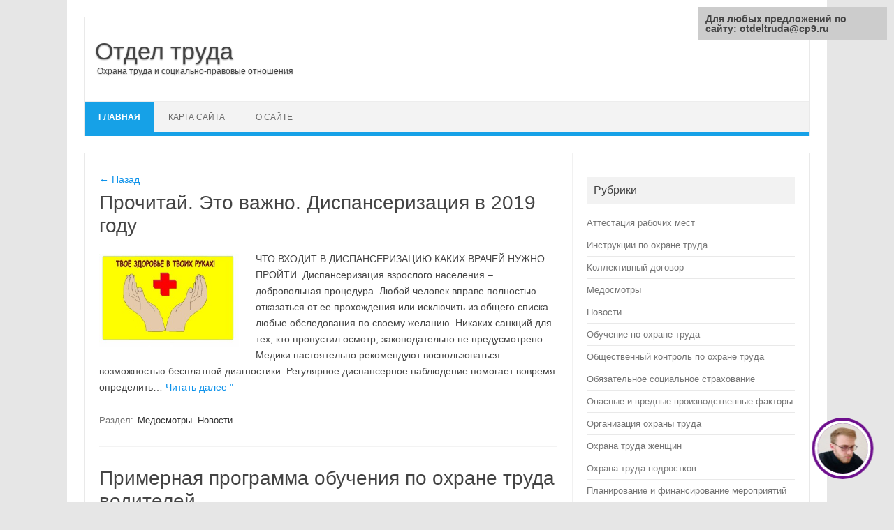

--- FILE ---
content_type: text/html;charset=UTF-8
request_url: https://otdeltruda.ru/?p=912
body_size: 8976
content:
<!DOCTYPE html>
<!--[if IE 7]>
<html class="ie ie7" lang="ru-RU">
<![endif]-->
<!--[if IE 8]>
<html class="ie ie8" lang="ru-RU">
<![endif]-->
<!--[if !(IE 7) | !(IE 8)  ]><!-->
<html lang="ru-RU">
<!--<![endif]-->
<head>
<meta charset="UTF-8">
<meta name="viewport" content="width=device-width, initial-scale=1">
<link rel="profile" href="https://gmpg.org/xfn/11">
<link rel="pingback" href="https://otdeltruda.ru/xmlrpc.php" />
<!--[if lt IE 9]>
<script src="https://otdeltruda.ru/wp-content/themes/iconic-one/js/html5.js" type="text/javascript"></script>
<![endif]-->
<meta name='robots' content='index, follow, max-image-preview:large, max-snippet:-1, max-video-preview:-1' />

	<!-- This site is optimized with the Yoast SEO plugin v18.9 - https://yoast.com/wordpress/plugins/seo/ -->
	<title>Отдел труда - Охрана труда и социально-правовые отношения</title>
	<meta name="description" content="Охрана труда и социально-правовые отношения" />
	<link rel="canonical" href="https://otdeltruda.ru/" />
	<link rel="next" href="https://otdeltruda.ru?page=2" />
	<meta property="og:locale" content="ru_RU" />
	<meta property="og:type" content="website" />
	<meta property="og:title" content="Отдел труда" />
	<meta property="og:description" content="Охрана труда и социально-правовые отношения" />
	<meta property="og:url" content="https://otdeltruda.ru/" />
	<meta property="og:site_name" content="Отдел труда" />
	<meta name="twitter:card" content="summary_large_image" />
	<script type="application/ld+json" class="yoast-schema-graph">{"@context":"https://schema.org","@graph":[{"@type":"WebSite","@id":"https://otdeltruda.ru/#website","url":"https://otdeltruda.ru/","name":"Отдел труда","description":"Охрана труда и социально-правовые отношения","potentialAction":[{"@type":"SearchAction","target":{"@type":"EntryPoint","urlTemplate":"https://otdeltruda.ru/?s={search_term_string}"},"query-input":"required name=search_term_string"}],"inLanguage":"ru-RU"},{"@type":"CollectionPage","@id":"https://otdeltruda.ru/#webpage","url":"https://otdeltruda.ru/","name":"Отдел труда - Охрана труда и социально-правовые отношения","isPartOf":{"@id":"https://otdeltruda.ru/#website"},"description":"Охрана труда и социально-правовые отношения","breadcrumb":{"@id":"https://otdeltruda.ru/#breadcrumb"},"inLanguage":"ru-RU","potentialAction":[{"@type":"ReadAction","target":["https://otdeltruda.ru/"]}]},{"@type":"BreadcrumbList","@id":"https://otdeltruda.ru/#breadcrumb","itemListElement":[{"@type":"ListItem","position":1,"name":"Главная страница"}]}]}</script>
	<!-- / Yoast SEO plugin. -->



<link rel='dns-prefetch' href='//s.w.org' />
<link rel="alternate" type="application/rss+xml" title="Отдел труда " Лента" href="https://otdeltruda.ru/?feed=rss2" />
<link rel="alternate" type="application/rss+xml" title="Отдел труда " Лента комментариев" href="https://otdeltruda.ru/?feed=comments-rss2" />
	
	<link rel='stylesheet' id='wp-block-library-css'  href='https://otdeltruda.ru/wp-includes/css/dist/block-library/style.min.css?ver=5.9.5' type='text/css' media='all' />
<style id='global-styles-inline-css' type='text/css'>
body{--wp--preset--color--black: #000000;--wp--preset--color--cyan-bluish-gray: #abb8c3;--wp--preset--color--white: #ffffff;--wp--preset--color--pale-pink: #f78da7;--wp--preset--color--vivid-red: #cf2e2e;--wp--preset--color--luminous-vivid-orange: #ff6900;--wp--preset--color--luminous-vivid-amber: #fcb900;--wp--preset--color--light-green-cyan: #7bdcb5;--wp--preset--color--vivid-green-cyan: #00d084;--wp--preset--color--pale-cyan-blue: #8ed1fc;--wp--preset--color--vivid-cyan-blue: #0693e3;--wp--preset--color--vivid-purple: #9b51e0;--wp--preset--gradient--vivid-cyan-blue-to-vivid-purple: linear-gradient(135deg,rgba(6,147,227,1) 0%,rgb(155,81,224) 100%);--wp--preset--gradient--light-green-cyan-to-vivid-green-cyan: linear-gradient(135deg,rgb(122,220,180) 0%,rgb(0,208,130) 100%);--wp--preset--gradient--luminous-vivid-amber-to-luminous-vivid-orange: linear-gradient(135deg,rgba(252,185,0,1) 0%,rgba(255,105,0,1) 100%);--wp--preset--gradient--luminous-vivid-orange-to-vivid-red: linear-gradient(135deg,rgba(255,105,0,1) 0%,rgb(207,46,46) 100%);--wp--preset--gradient--very-light-gray-to-cyan-bluish-gray: linear-gradient(135deg,rgb(238,238,238) 0%,rgb(169,184,195) 100%);--wp--preset--gradient--cool-to-warm-spectrum: linear-gradient(135deg,rgb(74,234,220) 0%,rgb(151,120,209) 20%,rgb(207,42,186) 40%,rgb(238,44,130) 60%,rgb(251,105,98) 80%,rgb(254,248,76) 100%);--wp--preset--gradient--blush-light-purple: linear-gradient(135deg,rgb(255,206,236) 0%,rgb(152,150,240) 100%);--wp--preset--gradient--blush-bordeaux: linear-gradient(135deg,rgb(254,205,165) 0%,rgb(254,45,45) 50%,rgb(107,0,62) 100%);--wp--preset--gradient--luminous-dusk: linear-gradient(135deg,rgb(255,203,112) 0%,rgb(199,81,192) 50%,rgb(65,88,208) 100%);--wp--preset--gradient--pale-ocean: linear-gradient(135deg,rgb(255,245,203) 0%,rgb(182,227,212) 50%,rgb(51,167,181) 100%);--wp--preset--gradient--electric-grass: linear-gradient(135deg,rgb(202,248,128) 0%,rgb(113,206,126) 100%);--wp--preset--gradient--midnight: linear-gradient(135deg,rgb(2,3,129) 0%,rgb(40,116,252) 100%);--wp--preset--duotone--dark-grayscale: url('#wp-duotone-dark-grayscale');--wp--preset--duotone--grayscale: url('#wp-duotone-grayscale');--wp--preset--duotone--purple-yellow: url('#wp-duotone-purple-yellow');--wp--preset--duotone--blue-red: url('#wp-duotone-blue-red');--wp--preset--duotone--midnight: url('#wp-duotone-midnight');--wp--preset--duotone--magenta-yellow: url('#wp-duotone-magenta-yellow');--wp--preset--duotone--purple-green: url('#wp-duotone-purple-green');--wp--preset--duotone--blue-orange: url('#wp-duotone-blue-orange');--wp--preset--font-size--small: 13px;--wp--preset--font-size--medium: 20px;--wp--preset--font-size--large: 36px;--wp--preset--font-size--x-large: 42px;}.has-black-color{color: var(--wp--preset--color--black) !important;}.has-cyan-bluish-gray-color{color: var(--wp--preset--color--cyan-bluish-gray) !important;}.has-white-color{color: var(--wp--preset--color--white) !important;}.has-pale-pink-color{color: var(--wp--preset--color--pale-pink) !important;}.has-vivid-red-color{color: var(--wp--preset--color--vivid-red) !important;}.has-luminous-vivid-orange-color{color: var(--wp--preset--color--luminous-vivid-orange) !important;}.has-luminous-vivid-amber-color{color: var(--wp--preset--color--luminous-vivid-amber) !important;}.has-light-green-cyan-color{color: var(--wp--preset--color--light-green-cyan) !important;}.has-vivid-green-cyan-color{color: var(--wp--preset--color--vivid-green-cyan) !important;}.has-pale-cyan-blue-color{color: var(--wp--preset--color--pale-cyan-blue) !important;}.has-vivid-cyan-blue-color{color: var(--wp--preset--color--vivid-cyan-blue) !important;}.has-vivid-purple-color{color: var(--wp--preset--color--vivid-purple) !important;}.has-black-background-color{background-color: var(--wp--preset--color--black) !important;}.has-cyan-bluish-gray-background-color{background-color: var(--wp--preset--color--cyan-bluish-gray) !important;}.has-white-background-color{background-color: var(--wp--preset--color--white) !important;}.has-pale-pink-background-color{background-color: var(--wp--preset--color--pale-pink) !important;}.has-vivid-red-background-color{background-color: var(--wp--preset--color--vivid-red) !important;}.has-luminous-vivid-orange-background-color{background-color: var(--wp--preset--color--luminous-vivid-orange) !important;}.has-luminous-vivid-amber-background-color{background-color: var(--wp--preset--color--luminous-vivid-amber) !important;}.has-light-green-cyan-background-color{background-color: var(--wp--preset--color--light-green-cyan) !important;}.has-vivid-green-cyan-background-color{background-color: var(--wp--preset--color--vivid-green-cyan) !important;}.has-pale-cyan-blue-background-color{background-color: var(--wp--preset--color--pale-cyan-blue) !important;}.has-vivid-cyan-blue-background-color{background-color: var(--wp--preset--color--vivid-cyan-blue) !important;}.has-vivid-purple-background-color{background-color: var(--wp--preset--color--vivid-purple) !important;}.has-black-border-color{border-color: var(--wp--preset--color--black) !important;}.has-cyan-bluish-gray-border-color{border-color: var(--wp--preset--color--cyan-bluish-gray) !important;}.has-white-border-color{border-color: var(--wp--preset--color--white) !important;}.has-pale-pink-border-color{border-color: var(--wp--preset--color--pale-pink) !important;}.has-vivid-red-border-color{border-color: var(--wp--preset--color--vivid-red) !important;}.has-luminous-vivid-orange-border-color{border-color: var(--wp--preset--color--luminous-vivid-orange) !important;}.has-luminous-vivid-amber-border-color{border-color: var(--wp--preset--color--luminous-vivid-amber) !important;}.has-light-green-cyan-border-color{border-color: var(--wp--preset--color--light-green-cyan) !important;}.has-vivid-green-cyan-border-color{border-color: var(--wp--preset--color--vivid-green-cyan) !important;}.has-pale-cyan-blue-border-color{border-color: var(--wp--preset--color--pale-cyan-blue) !important;}.has-vivid-cyan-blue-border-color{border-color: var(--wp--preset--color--vivid-cyan-blue) !important;}.has-vivid-purple-border-color{border-color: var(--wp--preset--color--vivid-purple) !important;}.has-vivid-cyan-blue-to-vivid-purple-gradient-background{background: var(--wp--preset--gradient--vivid-cyan-blue-to-vivid-purple) !important;}.has-light-green-cyan-to-vivid-green-cyan-gradient-background{background: var(--wp--preset--gradient--light-green-cyan-to-vivid-green-cyan) !important;}.has-luminous-vivid-amber-to-luminous-vivid-orange-gradient-background{background: var(--wp--preset--gradient--luminous-vivid-amber-to-luminous-vivid-orange) !important;}.has-luminous-vivid-orange-to-vivid-red-gradient-background{background: var(--wp--preset--gradient--luminous-vivid-orange-to-vivid-red) !important;}.has-very-light-gray-to-cyan-bluish-gray-gradient-background{background: var(--wp--preset--gradient--very-light-gray-to-cyan-bluish-gray) !important;}.has-cool-to-warm-spectrum-gradient-background{background: var(--wp--preset--gradient--cool-to-warm-spectrum) !important;}.has-blush-light-purple-gradient-background{background: var(--wp--preset--gradient--blush-light-purple) !important;}.has-blush-bordeaux-gradient-background{background: var(--wp--preset--gradient--blush-bordeaux) !important;}.has-luminous-dusk-gradient-background{background: var(--wp--preset--gradient--luminous-dusk) !important;}.has-pale-ocean-gradient-background{background: var(--wp--preset--gradient--pale-ocean) !important;}.has-electric-grass-gradient-background{background: var(--wp--preset--gradient--electric-grass) !important;}.has-midnight-gradient-background{background: var(--wp--preset--gradient--midnight) !important;}.has-small-font-size{font-size: var(--wp--preset--font-size--small) !important;}.has-medium-font-size{font-size: var(--wp--preset--font-size--medium) !important;}.has-large-font-size{font-size: var(--wp--preset--font-size--large) !important;}.has-x-large-font-size{font-size: var(--wp--preset--font-size--x-large) !important;}
</style>

<link rel='stylesheet' id='themonic-style-css'  href='https://otdeltruda.ru/wp-content/themes/iconic-one/style.css?ver=2.4' type='text/css' media='all' />
<link rel='stylesheet' id='custom-style-css'  href='https://otdeltruda.ru/wp-content/themes/iconic-one/custom.css?ver=5.9.5' type='text/css' media='all' />
<!--[if lt IE 9]>
<link rel='stylesheet' id='themonic-ie-css'  href='https://otdeltruda.ru/wp-content/themes/iconic-one/css/ie.css?ver=20130305' type='text/css' media='all' />
<![endif]-->
<link rel='stylesheet' id='wp-paginate-css'  href='https://otdeltruda.ru/wp-content/plugins/wp-paginate/css/wp-paginate.css?ver=2.1.8' type='text/css' media='screen' />
<link rel="https://api.w.org/" href="https://otdeltruda.ru/index.php?rest_route=/" /><link rel="EditURI" type="application/rsd+xml" title="RSD" href="https://otdeltruda.ru/xmlrpc.php?rsd" />
<link rel="wlwmanifest" type="application/wlwmanifest+xml" href="https://otdeltruda.ru/wp-includes/wlwmanifest.xml" /> 
<meta name="generator" content="WordPress 5.9.5" />
<link rel="icon" href="https://otdeltruda.ru/wp-content/uploads/2022/05/cropped-1-32x32.png" sizes="32x32" />
<link rel="icon" href="https://otdeltruda.ru/wp-content/uploads/2022/05/cropped-1-192x192.png" sizes="192x192" />
<link rel="apple-touch-icon" href="https://otdeltruda.ru/wp-content/uploads/2022/05/cropped-1-180x180.png" />
<meta name="msapplication-TileImage" content="https://otdeltruda.ru/wp-content/uploads/2022/05/cropped-1-270x270.png" />
</head>
<body class="home blog custom-font-enabled hfeed">
<svg xmlns="https://w3.org/2000/svg" viewBox="0 0 0 0" width="0" height="0" focusable="false" role="none" style="visibility: hidden; position: absolute; left: -9999px; overflow: hidden;" ><defs><filter id="wp-duotone-dark-grayscale"><feColorMatrix color-interpolation-filters="sRGB" type="matrix" values=" .299 .587 .114 0 0 .299 .587 .114 0 0 .299 .587 .114 0 0 .299 .587 .114 0 0 " /><feComponentTransfer color-interpolation-filters="sRGB" ><feFuncR type="table" tableValues="0 0.49803921568627" /><feFuncG type="table" tableValues="0 0.49803921568627" /><feFuncB type="table" tableValues="0 0.49803921568627" /><feFuncA type="table" tableValues="1 1" /></feComponentTransfer><feComposite in2="SourceGraphic" operator="in" /></filter></defs></svg><svg xmlns="https://w3.org/2000/svg" viewBox="0 0 0 0" width="0" height="0" focusable="false" role="none" style="visibility: hidden; position: absolute; left: -9999px; overflow: hidden;" ><defs><filter id="wp-duotone-grayscale"><feColorMatrix color-interpolation-filters="sRGB" type="matrix" values=" .299 .587 .114 0 0 .299 .587 .114 0 0 .299 .587 .114 0 0 .299 .587 .114 0 0 " /><feComponentTransfer color-interpolation-filters="sRGB" ><feFuncR type="table" tableValues="0 1" /><feFuncG type="table" tableValues="0 1" /><feFuncB type="table" tableValues="0 1" /><feFuncA type="table" tableValues="1 1" /></feComponentTransfer><feComposite in2="SourceGraphic" operator="in" /></filter></defs></svg><svg xmlns="https://w3.org/2000/svg" viewBox="0 0 0 0" width="0" height="0" focusable="false" role="none" style="visibility: hidden; position: absolute; left: -9999px; overflow: hidden;" ><defs><filter id="wp-duotone-purple-yellow"><feColorMatrix color-interpolation-filters="sRGB" type="matrix" values=" .299 .587 .114 0 0 .299 .587 .114 0 0 .299 .587 .114 0 0 .299 .587 .114 0 0 " /><feComponentTransfer color-interpolation-filters="sRGB" ><feFuncR type="table" tableValues="0.54901960784314 0.98823529411765" /><feFuncG type="table" tableValues="0 1" /><feFuncB type="table" tableValues="0.71764705882353 0.25490196078431" /><feFuncA type="table" tableValues="1 1" /></feComponentTransfer><feComposite in2="SourceGraphic" operator="in" /></filter></defs></svg><svg xmlns="https://w3.org/2000/svg" viewBox="0 0 0 0" width="0" height="0" focusable="false" role="none" style="visibility: hidden; position: absolute; left: -9999px; overflow: hidden;" ><defs><filter id="wp-duotone-blue-red"><feColorMatrix color-interpolation-filters="sRGB" type="matrix" values=" .299 .587 .114 0 0 .299 .587 .114 0 0 .299 .587 .114 0 0 .299 .587 .114 0 0 " /><feComponentTransfer color-interpolation-filters="sRGB" ><feFuncR type="table" tableValues="0 1" /><feFuncG type="table" tableValues="0 0.27843137254902" /><feFuncB type="table" tableValues="0.5921568627451 0.27843137254902" /><feFuncA type="table" tableValues="1 1" /></feComponentTransfer><feComposite in2="SourceGraphic" operator="in" /></filter></defs></svg><svg xmlns="https://w3.org/2000/svg" viewBox="0 0 0 0" width="0" height="0" focusable="false" role="none" style="visibility: hidden; position: absolute; left: -9999px; overflow: hidden;" ><defs><filter id="wp-duotone-midnight"><feColorMatrix color-interpolation-filters="sRGB" type="matrix" values=" .299 .587 .114 0 0 .299 .587 .114 0 0 .299 .587 .114 0 0 .299 .587 .114 0 0 " /><feComponentTransfer color-interpolation-filters="sRGB" ><feFuncR type="table" tableValues="0 0" /><feFuncG type="table" tableValues="0 0.64705882352941" /><feFuncB type="table" tableValues="0 1" /><feFuncA type="table" tableValues="1 1" /></feComponentTransfer><feComposite in2="SourceGraphic" operator="in" /></filter></defs></svg><svg xmlns="https://w3.org/2000/svg" viewBox="0 0 0 0" width="0" height="0" focusable="false" role="none" style="visibility: hidden; position: absolute; left: -9999px; overflow: hidden;" ><defs><filter id="wp-duotone-magenta-yellow"><feColorMatrix color-interpolation-filters="sRGB" type="matrix" values=" .299 .587 .114 0 0 .299 .587 .114 0 0 .299 .587 .114 0 0 .299 .587 .114 0 0 " /><feComponentTransfer color-interpolation-filters="sRGB" ><feFuncR type="table" tableValues="0.78039215686275 1" /><feFuncG type="table" tableValues="0 0.94901960784314" /><feFuncB type="table" tableValues="0.35294117647059 0.47058823529412" /><feFuncA type="table" tableValues="1 1" /></feComponentTransfer><feComposite in2="SourceGraphic" operator="in" /></filter></defs></svg><svg xmlns="https://w3.org/2000/svg" viewBox="0 0 0 0" width="0" height="0" focusable="false" role="none" style="visibility: hidden; position: absolute; left: -9999px; overflow: hidden;" ><defs><filter id="wp-duotone-purple-green"><feColorMatrix color-interpolation-filters="sRGB" type="matrix" values=" .299 .587 .114 0 0 .299 .587 .114 0 0 .299 .587 .114 0 0 .299 .587 .114 0 0 " /><feComponentTransfer color-interpolation-filters="sRGB" ><feFuncR type="table" tableValues="0.65098039215686 0.40392156862745" /><feFuncG type="table" tableValues="0 1" /><feFuncB type="table" tableValues="0.44705882352941 0.4" /><feFuncA type="table" tableValues="1 1" /></feComponentTransfer><feComposite in2="SourceGraphic" operator="in" /></filter></defs></svg><svg xmlns="https://w3.org/2000/svg" viewBox="0 0 0 0" width="0" height="0" focusable="false" role="none" style="visibility: hidden; position: absolute; left: -9999px; overflow: hidden;" ><defs><filter id="wp-duotone-blue-orange"><feColorMatrix color-interpolation-filters="sRGB" type="matrix" values=" .299 .587 .114 0 0 .299 .587 .114 0 0 .299 .587 .114 0 0 .299 .587 .114 0 0 " /><feComponentTransfer color-interpolation-filters="sRGB" ><feFuncR type="table" tableValues="0.098039215686275 1" /><feFuncG type="table" tableValues="0 0.66274509803922" /><feFuncB type="table" tableValues="0.84705882352941 0.41960784313725" /><feFuncA type="table" tableValues="1 1" /></feComponentTransfer><feComposite in2="SourceGraphic" operator="in" /></filter></defs></svg><div id="page" class="site">
	<header id="masthead" class="site-header" role="banner">
					<div class="io-title-description">
			<a href="https://otdeltruda.ru/" title="Отдел труда" rel="home">Отдел труда</a>
				<br .../> 
								 <a class="site-description">Охрана труда и социально-правовые отношения</a>
						</div>
			
		
		<nav id="site-navigation" class="themonic-nav" role="navigation">
			<a class="assistive-text" href="#main" title="Перейти к содержимому">Перейти к содержимому</a>
			<ul id="menu-top" class="nav-menu"><li class="current_page_item"><a href="https://otdeltruda.ru/">Главная</a></li><li class="page_item page-item-372"><a href="https://otdeltruda.ru/?page_id=372">Карта сайта</a></li>
<li class="page_item page-item-2"><a href="https://otdeltruda.ru/?page_id=2">О сайте</a></li>
</ul>
		</nav><!-- #site-navigation -->
		<div class="clear"></div>
	</header><!-- #masthead -->

	<div id="main" class="wrapper">
	<div id="primary" class="site-content">
		<div id="content" role="main">
<div style="width:100%; clear: both;" class="pagination"><a href="?p=911">← Назад</a> </div><div style="clear: both; height:10px;"></div>
	<article id="post-1187" class="post-1187 post type-post status-publish format-standard has-post-thumbnail hentry category-medosmotri category-news">
				<header class="entry-header">
						<h2 class="entry-title">
				<a href="https://otdeltruda.ru/?p=1187" title="Постоянная ссылка: Прочитай. Это важно. Диспансеризация в 2019 году" rel="bookmark">Прочитай. Это важно. Диспансеризация в 2019 году</a>
			</h2>
											
		</header><!-- .entry-header -->

							<div class="entry-summary">
				<!-- Ico nic One home page thumbnail with custom excerpt -->
			<div class="excerpt-thumb">
							<a href="https://otdeltruda.ru/?p=1187" title="Постоянная ссылка: Прочитай. Это важно. Диспансеризация в 2019 году" rel="bookmark">
									<img width="200" height="134" src="https://otdeltruda.ru/wp-content/uploads/2019/04/pomogi-cebe-cam.jpg" class="alignleft wp-post-image" alt="диспансеризация" srcset="https://otdeltruda.ru/wp-content/uploads/2019/04/pomogi-cebe-cam.jpg 750w, https://otdeltruda.ru/wp-content/uploads/2019/04/pomogi-cebe-cam-300x200.jpg 300w" sizes="(max-width: 440px) 380px, 200px, (max-width: 767px) large, (max-width: 1027px) large" />								</a>
					</div>
			<p>ЧТО ВХОДИТ В ДИСПАНСЕРИЗАЦИЮ КАКИХ ВРАЧЕЙ НУЖНО ПРОЙТИ. Диспансеризация взрослого населения – добровольная процедура. Любой человек вправе полностью отказаться от ее прохождения или исключить из общего списка любые обследования по своему желанию. Никаких санкций для тех, кто пропустил осмотр, законодательно не предусмотрено. Медики настоятельно рекомендуют воспользоваться возможностью бесплатной диагностики. Регулярное диспансерное наблюдение помогает вовремя определить… <span class="read-more"><a href="https://otdeltruda.ru/?p=1187">Читать далее "</a></span></p>
		</div><!-- .entry-summary -->
			
				
	<footer class="entry-meta">
					<span>Раздел: <a href="https://otdeltruda.ru/?cat=5" rel="category">Медосмотры</a> <a href="https://otdeltruda.ru/?cat=1" rel="category">Новости</a></span>
								<span></span>
			
           						</footer><!-- .entry-meta -->
	</article><!-- #post -->
							
	<article id="post-1174" class="post-1174 post type-post status-publish format-standard has-post-thumbnail hentry category-obu4enie">
				<header class="entry-header">
						<h2 class="entry-title">
				<a href="https://otdeltruda.ru/?p=1174" title="Постоянная ссылка: Примерная программа обучения по охране труда водителей" rel="bookmark">Примерная программа обучения по охране труда водителей</a>
			</h2>
											
		</header><!-- .entry-header -->

							<div class="entry-summary">
				<!-- Ico nic One home page thumbnail with custom excerpt -->
			<div class="excerpt-thumb">
							<a href="https://otdeltruda.ru/?p=1174" title="Постоянная ссылка: Примерная программа обучения по охране труда водителей" rel="bookmark">
									<img width="138" height="140" src="https://otdeltruda.ru/wp-content/uploads/2019/04/machina.jpg" class="alignleft wp-post-image" alt="voditel" loading="lazy" srcset="https://otdeltruda.ru/wp-content/uploads/2019/04/machina.jpg 370w, https://otdeltruda.ru/wp-content/uploads/2019/04/machina-295x300.jpg 295w" sizes="(max-width: 440px) 380px, 200px, (max-width: 767px) large, (max-width: 1027px) large" />								</a>
					</div>
			<p>Тематический план обучения по охране труда водителя 1. Общие вопросы охраны труда – 0,5 час. 2. Законодательство по охране труда &#8212; 1 час. 3. Нормативные документы по охране труда – 0,5 час. 4. Организация и управление охраной труда – 0,5 час. 5. Обучение работников требованиям охраны труда – 1,5 час. 6. Несчастные случаи на производстве… <span class="read-more"><a href="https://otdeltruda.ru/?p=1174">Читать далее "</a></span></p>
		</div><!-- .entry-summary -->
			
				
	<footer class="entry-meta">
					<span>Раздел: <a href="https://otdeltruda.ru/?cat=12" rel="category">Обучение по охране труда</a></span>
								<span></span>
			
           						</footer><!-- .entry-meta -->
	</article><!-- #post -->
							
	<article id="post-1166" class="post-1166 post type-post status-publish format-standard has-post-thumbnail hentry category-orgohranitruda">
				<header class="entry-header">
						<h2 class="entry-title">
				<a href="https://otdeltruda.ru/?p=1166" title="Постоянная ссылка: Документы по охране труда в организации." rel="bookmark">Документы по охране труда в организации.</a>
			</h2>
											
		</header><!-- .entry-header -->

							<div class="entry-summary">
				<!-- Ico nic One home page thumbnail with custom excerpt -->
			<div class="excerpt-thumb">
							<a href="https://otdeltruda.ru/?p=1166" title="Постоянная ссылка: Документы по охране труда в организации." rel="bookmark">
									<img width="187" height="140" src="https://otdeltruda.ru/wp-content/uploads/2019/04/dokumenti.jpg" class="alignleft wp-post-image" alt="документы по охране труда" loading="lazy" srcset="https://otdeltruda.ru/wp-content/uploads/2019/04/dokumenti.jpg 500w, https://otdeltruda.ru/wp-content/uploads/2019/04/dokumenti-300x225.jpg 300w" sizes="(max-width: 440px) 380px, 200px, (max-width: 767px) large, (max-width: 1027px) large" />								</a>
					</div>
			<p>Положения 1. Положение о системе управления охраной труда в организации. 2. Положение о службе охраны труда. 3. Положение о возложении обязанностей по охране труда на руководителей. 4. Положение о комиссии по охране труда. 5. Положение об организации работы уполномоченных (доверенных) лиц по охране труда. 6. Положение об организации и проведении административно-общественного трехступенчатого контроля над состоянием… <span class="read-more"><a href="https://otdeltruda.ru/?p=1166">Читать далее "</a></span></p>
		</div><!-- .entry-summary -->
			
				
	<footer class="entry-meta">
					<span>Раздел: <a href="https://otdeltruda.ru/?cat=4" rel="category">Организация охраны труда</a></span>
								<span></span>
			
           						</footer><!-- .entry-meta -->
	</article><!-- #post -->
							
	<article id="post-1157" class="post-1157 post type-post status-publish format-standard has-post-thumbnail hentry category-orgohranitruda category-ohranatrudagenwin">
				<header class="entry-header">
						<h2 class="entry-title">
				<a href="https://otdeltruda.ru/?p=1157" title="Постоянная ссылка: Нормы предельно допустимых нагрузок при подъеме и перемещении тяжестей вручную." rel="bookmark">Нормы предельно допустимых нагрузок при подъеме и перемещении тяжестей вручную.</a>
			</h2>
											
		</header><!-- .entry-header -->

							<div class="entry-summary">
				<!-- Ico nic One home page thumbnail with custom excerpt -->
			<div class="excerpt-thumb">
							<a href="https://otdeltruda.ru/?p=1157" title="Постоянная ссылка: Нормы предельно допустимых нагрузок при подъеме и перемещении тяжестей вручную." rel="bookmark">
									<img width="105" height="140" src="https://otdeltruda.ru/wp-content/uploads/2019/04/normi-kg-ohrana-truda.jpg" class="alignleft wp-post-image" alt="нормы тяжести" loading="lazy" srcset="https://otdeltruda.ru/wp-content/uploads/2019/04/normi-kg-ohrana-truda.jpg 323w, https://otdeltruda.ru/wp-content/uploads/2019/04/normi-kg-ohrana-truda-224x300.jpg 224w" sizes="(max-width: 440px) 380px, 200px, (max-width: 767px) large, (max-width: 1027px) large" />								</a>
					</div>
			<p>ДЛЯ ЖЕНЩИН: &#8212; разовый подъём тяжести – до 15 кг; &#8212; подъем и перемещение тяжестей при чередовании с другой работой (до 2 раз в час) – до 10 кг; &#8212; подъем и перемещение тяжестей постоянно в течении рабочей смены – до 7 кг. ДЛЯ МУЖЧИН: &#8212; разовый подъём тяжести – до 50 кг; &#8212; подъем… <span class="read-more"><a href="https://otdeltruda.ru/?p=1157">Читать далее "</a></span></p>
		</div><!-- .entry-summary -->
			
				
	<footer class="entry-meta">
					<span>Раздел: <a href="https://otdeltruda.ru/?cat=4" rel="category">Организация охраны труда</a> <a href="https://otdeltruda.ru/?cat=3" rel="category">Охрана труда женщин</a></span>
								<span></span>
			
           						</footer><!-- .entry-meta -->
	</article><!-- #post -->
							
	<article id="post-1147" class="post-1147 post type-post status-publish format-standard has-post-thumbnail hentry category-news category-orgohranitruda category-19">
				<header class="entry-header">
						<h2 class="entry-title">
				<a href="https://otdeltruda.ru/?p=1147" title="Постоянная ссылка: ПРИКАЗ о создании санитарных постов в организации и СОСТАВ аптечки" rel="bookmark">ПРИКАЗ о создании санитарных постов в организации и СОСТАВ аптечки</a>
			</h2>
											
		</header><!-- .entry-header -->

							<div class="entry-summary">
				<!-- Ico nic One home page thumbnail with custom excerpt -->
			<div class="excerpt-thumb">
							<a href="https://otdeltruda.ru/?p=1147" title="Постоянная ссылка: ПРИКАЗ о создании санитарных постов в организации и СОСТАВ аптечки" rel="bookmark">
									<img width="105" height="140" src="https://otdeltruda.ru/wp-content/uploads/2018/08/aptechka-4.jpg" class="alignleft wp-post-image" alt="аптечка первой помощи" loading="lazy" srcset="https://otdeltruda.ru/wp-content/uploads/2018/08/aptechka-4.jpg 375w, https://otdeltruda.ru/wp-content/uploads/2018/08/aptechka-4-225x300.jpg 225w" sizes="(max-width: 440px) 380px, 200px, (max-width: 767px) large, (max-width: 1027px) large" />								</a>
					</div>
			<p>(образец приказа о создании санитарных постов в организации) ООО  «Надежда» ПРИКАЗ  ______ о создании санитарных постов в организации «_   _» ____________ 20 ___                                                                        г. Сочи С целью реализации права работников на здоровые и безопасные условия труда, внедрение современных средств безопасности труда, ПРИКАЗЫВАЮ: Утвердить прилагаемый перечень санитарных постов с аптечками, укомплектованными согласно приказу  Минздравсоцразвития РФ от… <span class="read-more"><a href="https://otdeltruda.ru/?p=1147">Читать далее "</a></span></p>
		</div><!-- .entry-summary -->
			
				
	<footer class="entry-meta">
					<span>Раздел: <a href="https://otdeltruda.ru/?cat=1" rel="category">Новости</a> <a href="https://otdeltruda.ru/?cat=4" rel="category">Организация охраны труда</a> <a href="https://otdeltruda.ru/?cat=19" rel="category">Планирование и финансирование мероприятий по охране труда</a></span>
								<span></span>
			
           						</footer><!-- .entry-meta -->
	</article><!-- #post -->
			
					<nav id="nav-below" class="navigation" role="navigation">
			<div class="assistive-text">Навигация по записям</div>
			<div class="nav-previous alignleft"><a href="https://otdeltruda.ru/?paged=2" ><span class="meta-nav">&larr;</span> Предыдущие записи</a></div>
			<div class="nav-next alignright"></div>
		</nav><!-- #nav-below .navigation -->
	
		
		</div><!-- #content -->
	</div><!-- #primary -->


			<div id="secondary" class="widget-area" role="complementary"><div style="padding:5px;"><script type="text/javascript">
<!--
var _acic={dataProvider:10};(function(){var e=document.createElement("script");e.type="text/javascript";e.async=true;e.src="https://www.acint.net/aci.js";var t=document.getElementsByTagName("script")[0];t.parentNode.insertBefore(e,t)})()
//-->
</script></div>
			<aside id="categories-3" class="widget widget_categories"><p class="widget-title">Рубрики</p>
			<ul>
					<li class="cat-item cat-item-16"><a href="https://otdeltruda.ru/?cat=16">Аттестация рабочих мест</a>
</li>
	<li class="cat-item cat-item-18"><a href="https://otdeltruda.ru/?cat=18">Инструкции по охране труда</a>
</li>
	<li class="cat-item cat-item-8"><a href="https://otdeltruda.ru/?cat=8">Коллективный договор</a>
</li>
	<li class="cat-item cat-item-5"><a href="https://otdeltruda.ru/?cat=5">Медосмотры</a>
</li>
	<li class="cat-item cat-item-1"><a href="https://otdeltruda.ru/?cat=1">Новости</a>
</li>
	<li class="cat-item cat-item-12"><a href="https://otdeltruda.ru/?cat=12">Обучение по охране труда</a>
</li>
	<li class="cat-item cat-item-9"><a href="https://otdeltruda.ru/?cat=9">Общественный контроль по охране труда</a>
</li>
	<li class="cat-item cat-item-22"><a href="https://otdeltruda.ru/?cat=22">Обязательное социальное страхование</a>
</li>
	<li class="cat-item cat-item-14"><a href="https://otdeltruda.ru/?cat=14">Опасные и вредные производственные факторы</a>
</li>
	<li class="cat-item cat-item-4"><a href="https://otdeltruda.ru/?cat=4">Организация охраны труда</a>
</li>
	<li class="cat-item cat-item-3"><a href="https://otdeltruda.ru/?cat=3">Охрана труда женщин</a>
</li>
	<li class="cat-item cat-item-7"><a href="https://otdeltruda.ru/?cat=7">Охрана труда подростков</a>
</li>
	<li class="cat-item cat-item-19"><a href="https://otdeltruda.ru/?cat=19">Планирование и финансирование мероприятий по охране труда</a>
</li>
	<li class="cat-item cat-item-15"><a href="https://otdeltruda.ru/?cat=15">Пожарная безопасность</a>
</li>
	<li class="cat-item cat-item-17"><a href="https://otdeltruda.ru/?cat=17">Прием и увольнение работника</a>
</li>
	<li class="cat-item cat-item-10"><a href="https://otdeltruda.ru/?cat=10">Проведение дней охраны труда</a>
</li>
	<li class="cat-item cat-item-11"><a href="https://otdeltruda.ru/?cat=11">Проведение инструктажа по охране труда</a>
</li>
	<li class="cat-item cat-item-20"><a href="https://otdeltruda.ru/?cat=20">Расследование несчастных случаев на производстве</a>
</li>
	<li class="cat-item cat-item-25"><a href="https://otdeltruda.ru/?cat=25">Специальная оценка условий труда</a>
</li>
	<li class="cat-item cat-item-6"><a href="https://otdeltruda.ru/?cat=6">Спецодежда</a>
</li>
	<li class="cat-item cat-item-24"><a href="https://otdeltruda.ru/?cat=24">Трудовые отношения</a>
</li>
	<li class="cat-item cat-item-21"><a href="https://otdeltruda.ru/?cat=21">Чрезвычайные ситуации</a>
</li>
			</ul>

			</aside><aside id="teaser-widget-extern" class="widget my_teasears_ext"><p class="widget-title">Советуем почитать</p><noindex><table><tr><td style="padding: 1em 1em 1em 1em"><a href="https://otdeltruda.ru/?p=415" rel="nofollow">
				  <img class="aligncenter" title="Жарко? Мы подскажем, что делать!" src="https://otdeltruda.ru/wp-content/uploads/interes/sun.jpg" alt="" width="100"/></a></td><td  style="vertical-align: middle"><font size=2><strong><a href="https://otdeltruda.ru/?p=415" rel="nofollow">Жарко? Мы подскажем, что делать!</a></strong><font></td></tr><tr><td style="padding: 1em 1em 1em 1em"><a href="https://otdeltruda.ru/?p=3" rel="nofollow">
				  <img class="aligncenter" title="Охрана труда женщин" src="https://otdeltruda.ru/wp-content/uploads/interes/womanwork.jpg" alt="" width="100"/></a></td><td  style="vertical-align: middle"><font size=2><strong><a href="https://otdeltruda.ru/?p=3" rel="nofollow">Охрана труда женщин</a></strong><font></td></tr><tr><td style="padding: 1em 1em 1em 1em"><a href="https://otdeltruda.ru/?p=65" rel="nofollow">
				  <img class="aligncenter" title="Можно ли уволить беременную?" src="https://otdeltruda.ru/wp-content/uploads/interes/pregnant.jpg" alt="" width="100"/></a></td><td  style="vertical-align: middle"><font size=2><strong><a href="https://otdeltruda.ru/?p=65" rel="nofollow">Можно ли уволить беременную?</a></strong><font></td></tr></table></noindex></aside>		</div><!-- #secondary -->
		</div><!-- #main .wrapper -->
	<footer id="colophon" role="contentinfo">
		<div class="site-info">
		<div class="footercopy"></div>
		<div class="footercredit">Копирование материалов сайта допустимо только с активной ссылкой на источник. Все права защищены</div>
		<div class="clear"></div>
		</div><!-- .site-info -->
		</footer><!-- #colophon -->
<div class="site-wordpress">
				
				</div>
		<!-- .site-info -->
				<div class="clear"></div>
</div><!-- #page -->

<script type='text/javascript' src='https://otdeltruda.ru/wp-content/themes/iconic-one/js/selectnav.js?ver=1.0' id='themonic-mobile-navigation-js'></script>
<!-- Gainnet promo start --> <script> (async function(){ const widget = document.createElement('div'); const customElem = document.createElement('gainnet-widget-204868'); widget.classList.add('gainnet-widget'); widget.dataset.promoId = 204868; widget.dataset.webApi = 92674656; widget.dataset.widgetId = 13; widget.dataset.adBlock = '1'; widget.dataset.type = 'default'; let place204868 = document.currentScript; let s204868=document.createElement('script'); s204868.type='module'; s204868.dataset.type='newpromo'; s204868.charset='utf-8'; s204868.async=1; s204868.src='/8d28f28eb208d7d91a61d7b7751d395d.php?id=92674656&code=204868&type=promo'; await place204868.parentNode.insertBefore(customElem, place204868); await place204868.parentNode.insertBefore(widget, place204868); widget.appendChild(s204868); })(); </script> <!-- Gainnet promo end --><div style="position:fixed; top:10px; right:10px; width: 250px; font-size: 14px;background-color: #ccc;padding:10px; font-weight: bold;">Для любых предложений по сайту: otdeltruda@cp9.ru</div></body>
</html>









